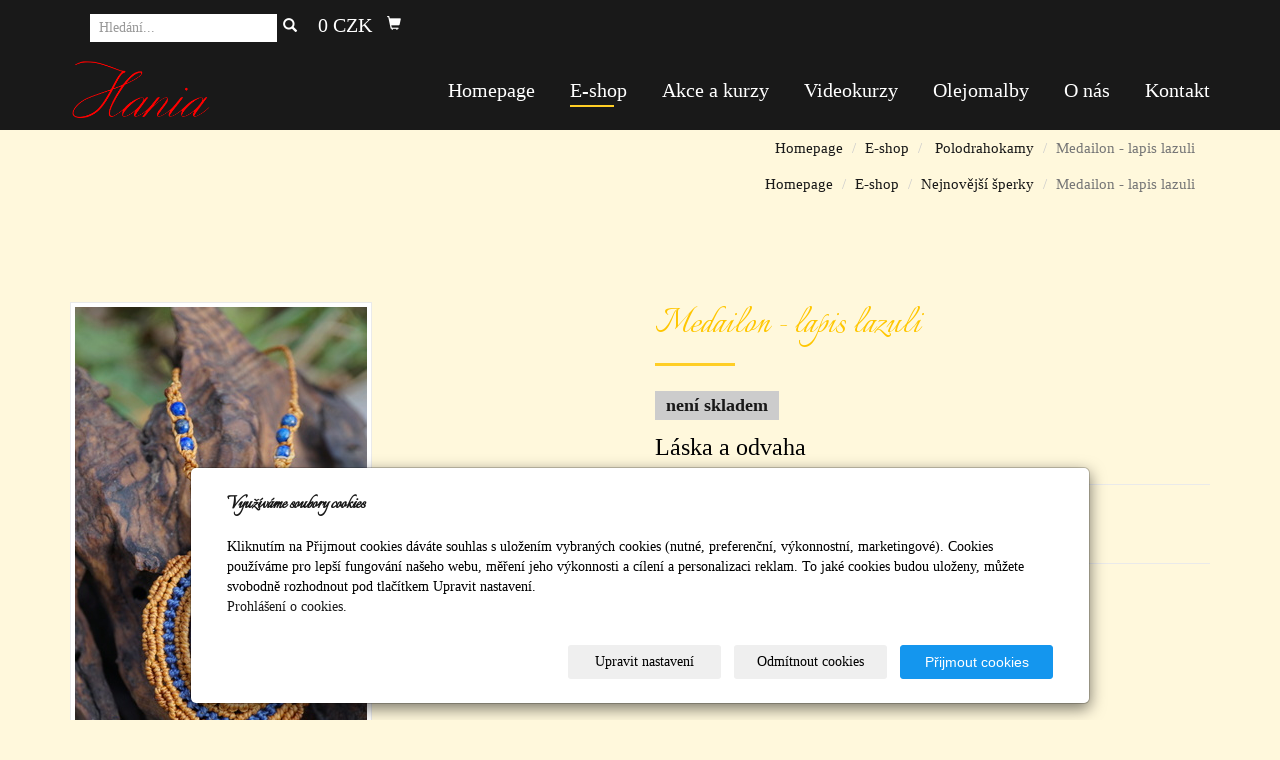

--- FILE ---
content_type: text/html; charset=utf-8
request_url: https://www.hania.vip/produkt/medailon-lapis-lazuri/
body_size: 10651
content:
<!DOCTYPE html>
<html lang="cs">
<head>
  <meta charset="utf-8">
  <!--[if IEE]>
  <meta http-equiv="X-UA-Compatible" content="IE=edge,chrome=1">
  <![endif]-->
  <meta name="viewport" content="width=device-width, initial-scale=1">
    <meta name="description" content="Autorský šperk tvořený technikou micro macramé.">
    <meta name="robots" content="all">
  <meta name="template" content="KYRA">
  <meta name="generator" content="inPage">
      <meta name="copyright" content="Mgr. Hana Heřmanová">
  <meta name="author" content="Mgr. Hana Heřmanová">
  
      <meta property="og:title" content="Medailon lapis lazuri">

    <meta property="og:description" content="Autorský šperk tvořený technikou micro macramé.">

<meta property="og:type" content="website">
<meta property="og:url" content="https://www.hania.vip/produkt/medailon-lapis-lazuri/">

    <meta property="og:image" content="https://www.hania.vip/obrazek/3/dsc00719-jpg-340/">

    <title>Medailon lapis lazuri</title>

      <link rel="shortcut icon" href="https://www.hania.vip/favicon.ico">
    <link rel="apple-touch-icon" href="https://www.hania.vip/favicon.ico" />
  
    <link rel="alternate" title="RSS - Ateliér Hania" href="https://www.hania.vip/rss.xml" type="application/rss+xml">
        <link type="text/css" rel="stylesheet" href="/vendor/fontawesome-4.7/css/font-awesome.min.css">
  <link type="text/css" rel="stylesheet" media="screen" href="/vendor/blueimp-gallery/css/blueimp-gallery.min.css">
  <link type="text/css" rel="stylesheet" media="screen" href="/vendor/blueimp-bootstrap-image-gallery/css/bootstrap-image-gallery.min.css">
  <link type="text/css" rel="stylesheet" media="screen" href="/vendor/bootstrap-3.4/dist/css/bootstrap.min.css">
  <link rel="stylesheet" type="text/css" media="screen" href="/vendor/slick-carousel/slick/slick.css">
  <link rel="stylesheet" type="text/css" media="screen" href="/vendor/slick-carousel/slick/slick-theme.css">

      <link rel="stylesheet" type="text/css" media="screen" href="/assets/theme19/css/main.css?v=20210103">
  <link rel="stylesheet" type="text/css" media="screen" href="/assets/filter-colors.css?v=20210103">
  <link rel="stylesheet" type="text/css" media="screen" href="/assets/sections.css?v=20210103">
  <link rel="stylesheet" type="text/css" media="screen" href="/assets/theme19/sections.css?v=20210103">

  <link rel="stylesheet" type="text/css" media="screen" href="/styl/1/">

  
  
  <link rel="stylesheet" type="text/css" media="print" href="/styl/2/">

      <link rel="stylesheet" type="text/css" media="screen" href="/styl/3/">
  
  <script type="text/javascript" src="/vendor/jquery/dist/jquery.min.js"></script>
  <script type="text/javascript" src="/vendor/jquery-placeholder/jquery.placeholder.min.js"></script>
  <script type="text/javascript" src="/vendor/bootstrap-3.4/dist/js/bootstrap.min.js"></script>
  <script type="text/javascript" src="/vendor/blueimp-gallery/js/jquery.blueimp-gallery.min.js"></script>
  <script type="text/javascript" src="/vendor/blueimp-bootstrap-image-gallery/js/bootstrap-image-gallery.min.js"></script>
  <script type="text/javascript" src="/vendor/slick-carousel/slick/slick.min.js"></script>
  <script type="text/javascript" src="/vendor/images-loaded/imagesloaded.pkgd.min.js"></script>
  <script type="text/javascript" src="/vendor/magic-grid/dist/magic-grid.min.js"></script>

  <script type="text/javascript" src="/assets/theme19/js/main.js?v=20210103"></script>
  <script type="text/javascript" src="/assets/js/magicgrid.js?v=20220517"></script>
  <script type="text/javascript" src="/assets/js/dynamic.js?v=20220131"></script>

              <link href="/assets/cookies/css/main-3.4.css" rel="stylesheet" type="text/css" media="screen">
    
    <script src="/assets/cookies/js/main.js?v=20210103"></script>

    <script type="text/javascript">
        window.ca = JSON.parse('{"necessary":1,"functional":0,"performance":0,"marketing":0}');
    </script>
        
    <script>
    window.dataLayer = window.dataLayer || [];
    function gtag(){dataLayer.push(arguments);}

    gtag('consent', 'default', {
        'analytics_storage': 'denied',
        'ad_storage': 'denied',
        'ad_user_data': 'denied',
        'ad_personalization': 'denied'
    });

    gtag('js', new Date());
</script>


          <!-- Google Tag Manager -->
    <script>
        (function (w, d, s, l, i) {
            w[l] = w[l] || [];
            w[l].push({'gtm.start': new Date().getTime(), event: 'gtm.js'});
            var f = d.getElementsByTagName(s)[0], j = d.createElement(s), dl = l != 'dataLayer' ? '&l=' + l : '';
            j.async = true;
            j.src = '//www.googletagmanager.com/gtm.js?id=' + i + dl;
            f.parentNode.insertBefore(j, f);
        })(window, document, 'script', 'dataLayer', 'GTM-NBXJC57');
    </script>
      </head>
<body id="product-261723" class="frontend template19 product-detail category-26994">
  

  
  <header>
    <div id="top-ribbon">
      <div class="container">
                        <div id="search-bar" class="">
                    <form class="hidden-xs hidden-sm" id="form-search" method="post" action="/vyhledavani/">
            <input name="q" type="text" class="form-control" placeholder="Hledání...">
            <button type="submit" class="btn btn-danger btn-s" title="Hledat">
              <span class="glyphicon glyphicon-search" aria-hidden="true"></span>
            </button>
          </form>
          <button class="hidden-md hidden-lg btn btn-danger btn-s sm-search" title="Hledat">
            <span class="glyphicon glyphicon-search" aria-hidden="true"></span>
          </button>
        </div>
        
        
                <div id="basket" class="">
            <div class="form-group">
    <div class="input-group">
        <div id="cartsum">
      <span class="pad">
                      0 CZK            </span>
        </div>
        <div class="input-group-btn">
            <a class="btn btn-danger icon nav-icon-btn" href="/kosik/"
               title="Košík">
                <span class="glyphicon glyphicon-shopping-cart" aria-hidden="true"></span>
                            </a>
        </div>
    </div>
</div>        </div>
              </div>
    </div>
    <div id="sm-search">
      <button type="button" class="close">x</button>
      <form id="small-search" method="post" action="/vyhledavani/">
        <input name="q" type="text" class="form-control" placeholder="Hledání...">
        <button type="submit" class="btn btn-danger btn-lg" title="Hledat">
          <span class="glyphicon glyphicon-search" aria-hidden="true"></span> Hledat        </button>
      </form>
    </div>
    <nav class="navbar navbar-default">
      <div class="container">
                                          <div class="logo ">
                                            <a title="Ateliér Hania" href="/">
                          <img src="/obrazek/3/logofinalcervena-250-x-107-png/" alt="Ateliér Hania">
                      </a>
                  </div>
                                <div class="navbar-header">
          <button class="navbar-toggle collapsed" aria-controls="navbar" data-target="#navbar" data-toggle="collapse" type="button">
            <span class="sr-only">Menu</span>
            <span class="icon-bar"></span>
            <span class="icon-bar"></span>
            <span class="icon-bar"></span>
          </button>
        </div>
        <div id="navbar" class="collapse navbar-collapse " role="navigation" aria-expanded="true" style="">
                    <ul class="nav navbar-nav">
                        <li role="presentation" id="menu-item-374490">
                            <a href="/">Homepage</a>
                          </li>
                        <li role="presentation" id="menu-item-374491" class="active">
                            <a href="/eshop/">E-shop</a>
                          </li>
                        <li role="presentation" id="menu-item-376939">
                            <a href="/rubrika/akce-a-kurzy/">Akce a kurzy</a>
                          </li>
                        <li role="presentation" id="menu-item-426995">
                            <a href="/inpage/videokurzy/">Videokurzy</a>
                          </li>
                        <li role="presentation" id="menu-item-440835">
                            <a href="/inpage/obrazy-vnitrni-krajiny/">Olejomalby</a>
                          </li>
                        <li role="presentation" id="menu-item-440836">
                            <a href="/inpage/o-nas/">O nás</a>
                          </li>
                        <li role="presentation" id="menu-item-376652">
                            <a href="/inpage/hania-vip-kontakt/">Kontakt</a>
                          </li>
                      </ul>
        </div>
      </div>
    </nav>
  </header>

                        <div id="motive">
            <div class="container ">
                                    <div id="motto">
                                        </div>
              </div>
          </div>
              
     
      <div class="container">
                <div class="">
                            <div id="paths">
        <ol id="breadcrumb" class="breadcrumb">
            <li><a href="/">Homepage</a></li>
            <li><a href="/eshop/">E-shop</a></li>

            
            <li>
                <a href="/kategorie/macrame-sperky/">Polodrahokamy</a>
            </li>
            <li class="active">Medailon - lapis lazuli</li>
        </ol>
                    <ol class="breadcrumb">
                <li><a href="/">Homepage</a></li>
                <li><a href="/eshop/">E-shop</a></li>

                
                <li><a href="/kategorie/aby-to-svitilo-a-hralo/">Nejnovější šperky</a></li>
                <li class="active">Medailon - lapis lazuli</li>
            </ol>
            </div>
        </div>
       
        <div class="row row-flex" id="content">
            

            <main class="col-xs-12 col-md-9">
                <div id="shopping">
        <div id="detail-product" class="">
                        <div class="row">
            <div id="col-image" class="col-xs-12 col-sm-6">
                <div id="discount-box">
                                    </div>
                <span id="icon-box">
                        <a id="product-icon-link" class="link-thumbnail" href="/obrazek/3/dsc00719-jpg-340/" data-gallery="gallery-141305">
        <img id="product-icon-img" class="img-thumbnail img-responsive" src="/obrazek/2/dsc00719-jpg-340/" alt="Medailon - lapis lazuli" title="Medailon - lapis lazuli">
    </a>
                </span>
            </div>

            <div id="col-perex" class="col-xs-12 col-sm-6">
                <div id="variant-box">
                    <h1 class="title">
        Medailon - lapis lazuli</h1>

    <p class="info-instock">
        <span class="label label-default label-stock4">není skladem</span>    </p>


<div id="perex">
    <p>Láska a odvaha</p></div>

    
        <dl id="prices-current" class="dl-horizontal">
            <dt>Cena:</dt>
            <dd>
                <div class="price-current-vat">
                    <strong>890 CZK</strong>
                </div>
            </dd>
        </dl>

                    </div>
                <form method="post" id="form-product">

                    
                                            <div id="inputs" class="form-inline" style="display: block">
                            <div class="form-group">
                                <div class="input-group">
                                    <input name="count" class="form-control text-right qty" type="number" min="0" value="1">
                                    <span class="input-group-addon">ks</span>
                                </div>
                                <button type="submit" class="btn btn-primary">
                                    <span class="fa fa-fw fa-shopping-cart"></span> Do košíku                                </button>
                            </div>
                        </div>
                    
                    <input type="hidden" name="is_comment" value="0" id="is_comment">                </form>
            </div>
        </div>
    </div>

    
        <div id="tabs-product" class="group-tabs">
        <ul class="nav nav-tabs">
                            <li class="active">
                    <a href="#tab-description" data-toggle="tab">Popis produktu</a>
                </li>
                                        <li>
                    <a href="#tab-images" data-toggle="tab">Obrázky</a>
                </li>
                                    <li>
                <a href="#tab-related" data-toggle="tab">Produkty v kategorii</a>
            </li>
        </ul>
        <div class="tab-content">
            <div id="tab-description" class="tab-pane fade active in">

                                    <p><div class="kvgmc6g5 cxmmr5t8 oygrvhab hcukyx3x c1et5uql ii04i59q"></div>
<div class="o9v6fnle cxmmr5t8 oygrvhab hcukyx3x c1et5uql ii04i59q">
<div dir="auto"><span style="font-family: helvetica, arial, sans-serif; font-size: 12pt; color: #000000;">Šperk vznikl technikou micro macramé, což je uzlíkování pouze za pomoci šikovných prstů a fantasie. Používám brazilské povoskované šňůrky, které jsou jedny z nejkvalitnějších na světě pro svou pevnost a stálobarevnost.</span><br /><span style="font-family: helvetica, arial, sans-serif; font-size: 12pt; color: #000000;">Zapínání je na utahování, tedy si můžete nastavit velikost náhrdelníku podle momentální situace.<br />Ošetřeno: láskou, zpěvem, vykuřovadlem a radostí z tvorby.&nbsp;</span></div>
</div>
<p><span style="font-family: helvetica, arial, sans-serif; font-size: 12pt; color: #000000;">A co o lapisu lazuli říká nefertitis.cz?</span><br /><span style="font-family: helvetica, arial, sans-serif; font-size: 12pt;"><strong>Léčebné využití:</strong>&nbsp;snižuje horečku, krevní obtíže, potlačuje migrénové bolesti hlavy, pomáhá při detoxikaci. Posiluje imunitní systém, pomáhá při respiračních onemocněních, působí na štítnou žlázu a hlasivky, posiluje zrak, snižuje krevní tlak, čistí krev, účinný při nespavosti.</span><br /><span style="font-family: helvetica, arial, sans-serif; font-size: 12pt;"><strong>Užití:</strong>&nbsp;radost, věrnost, láska, odvaha, ochrana, léčení</span><br /><span style="font-family: helvetica, arial, sans-serif; font-size: 12pt;"><strong>Vlastnosti:</strong>&nbsp;receptivní kámen, přiřazen planetě Venuši a elementu vody.</span><br /><span style="font-family: helvetica, arial, sans-serif; font-size: 12pt;">Povznášející duchovní kámen,výborný pro meditace, přináší klid, působí proti depresi, rychle odstraňuje stres a přináší hluboký klid a mír. Ochranný kámen, především pro děti. Dodává odvahu, zvyšuje psychické vědomí. Udržuje v rovnováze 5. čakru a otevírá 6. čakru. Přináší soucit, poctivost a čestnost. Odstraňuje potíže s komunikací, učí naslouchání druhým. Odhaluje vnitřní pravdu, umožňuje sebevyjádření bez lpění na kompromisech. Podporuje kreativitu, zesiluje myšlenky a vnáší do nich jasný pohled. Upevňuje vztahy, odstraňuje krutost a strádání.</span></p>
<p><br /><br /><br /></p></p>
                
                            </div>

            <div id="tab-images" class="tab-pane fade">
                                    <div class="">
                        
                        
                        
    <div id="gallery-14130564" class="photos row">
                                    <div class="gallery__item item-photo col-xs-12 col-sm-4 col-md-6 col-lg-4 ">
                                                                <a class="thumbnail gallery__item-link" href="/obrazek/3/dsc00714-jpg/" title="DSC00714.JPG" data-width="844" data-height="1500" data-gallery="gallery-141305">
                                                <img class="img-thumbnail img-responsive" src="/obrazek/2/dsc00714-jpg/" alt="DSC00714.JPG" title="DSC00714.JPG">
                        </a>
                </div>
                            <div class="gallery__item item-photo col-xs-12 col-sm-4 col-md-6 col-lg-4 ">
                                                                <a class="thumbnail gallery__item-link" href="/obrazek/3/dsc00719-jpg/" title="DSC00719.JPG" data-width="844" data-height="1500" data-gallery="gallery-141305">
                                                <img class="img-thumbnail img-responsive" src="/obrazek/2/dsc00719-jpg/" alt="DSC00719.JPG" title="DSC00719.JPG">
                        </a>
                </div>
                            <div class="gallery__item item-photo col-xs-12 col-sm-4 col-md-6 col-lg-4 ">
                                                                <a class="thumbnail gallery__item-link" href="/obrazek/3/dsc00715-jpg/" title="DSC00715.JPG" data-width="2666" data-height="1500" data-gallery="gallery-141305">
                                                <img class="img-thumbnail img-responsive" src="/obrazek/2/dsc00715-jpg/" alt="DSC00715.JPG" title="DSC00715.JPG">
                        </a>
                </div>
                        </div>
                    </div>
                                                </div>

            <div id="tab-comments" class="tab-pane fade">

                <a id="comments"></a>

                <div class="">
                    
                                    </div>
            </div>

            <div id="tab-related" class="tab-pane fade">
                <div class="row">
                                                                    <div class="item-eshop-product col-sm-6 col-lg-4"><div class="thumbnail ">
            <h2 class="subtitle">
                <a href="/produkt/nahrdelnik-fenix/">Náhrdelník Fénix</a>
    </h2>
    <p class="description">snake skin jaspis</p>
                        <p class="info-instock">
                <span class="label label-default label-stock1">skladem 1 ks</span>            </p>
                <a class="link-thumbnail" href="/produkt/nahrdelnik-fenix/" title="Náhrdelník Fénix">
        <img class="img-thumbnail img-responsive" src="/obrazek/2/dsc04001-jpg-9912/" alt="Náhrdelník Fénix" title="Náhrdelník Fénix">
    </a>
    <div class="caption">
        <dl class="price">
                                                <dt>Cena:</dt>
                    <dd>
                        <div class="price-current-vat i">
                            <strong>
                                                                1 700 CZK                            </strong>
                        </div>
                    </dd>
                                    </dl>
        <div class="more">
                            <div class="row">
                    <div class="col-xs-6">
                        <div class="input-group">
                            <input name="count" class="form-control text-right qty" type="number" min="0" value="1">
                            <span class="input-group-addon">
                                ks                            </span>
                        </div>
                    </div>
                    <div class="col-xs-6" style="padding-left: 0">
                        <a class="btn btn-default purchase" href="/render/purchase/?url=nahrdelnik-fenix">
                            <span class="fa fa-fw fa-shopping-cart"></span> Do košíku                        </a>
                    </div>
                </div>
                    </div>
    </div>
</div></div>
                                                <div class="item-eshop-product col-sm-6 col-lg-4"><div class="thumbnail ">
            <h2 class="subtitle">
                <a href="/produkt/nahrdelnik-babi-leto/">Náhrdelník &quot;babí léto&quot;</a>
    </h2>
    <p class="description">krajkový achát</p>
                        <p class="info-instock">
                <span class="label label-default label-stock1">skladem 1 ks</span>            </p>
                <a class="link-thumbnail" href="/produkt/nahrdelnik-babi-leto/" title="Náhrdelník &quot;babí léto&quot;">
        <img class="img-thumbnail img-responsive" src="/obrazek/2/dsc03790-jpg/" alt="Náhrdelník &quot;babí léto&quot;" title="Náhrdelník &quot;babí léto&quot;">
    </a>
    <div class="caption">
        <dl class="price">
                                                <dt>Cena:</dt>
                    <dd>
                        <div class="price-current-vat i">
                            <strong>
                                                                1 250 CZK                            </strong>
                        </div>
                    </dd>
                                    </dl>
        <div class="more">
                            <div class="row">
                    <div class="col-xs-6">
                        <div class="input-group">
                            <input name="count" class="form-control text-right qty" type="number" min="0" value="1">
                            <span class="input-group-addon">
                                ks                            </span>
                        </div>
                    </div>
                    <div class="col-xs-6" style="padding-left: 0">
                        <a class="btn btn-default purchase" href="/render/purchase/?url=nahrdelnik-babi-leto">
                            <span class="fa fa-fw fa-shopping-cart"></span> Do košíku                        </a>
                    </div>
                </div>
                    </div>
    </div>
</div></div>
                                                <div class="item-eshop-product col-sm-6 col-lg-4"><div class="thumbnail ">
            <h2 class="subtitle">
                <a href="/produkt/jaspisovy-nahrdelnik-odvahy/">Jaspisový náhrdelník Odvahy</a>
    </h2>
    <p class="description">snake skin jaspis</p>
                        <p class="info-instock">
                <span class="label label-default label-stock4">není skladem</span>            </p>
                <a class="link-thumbnail" href="/produkt/jaspisovy-nahrdelnik-odvahy/" title="Jaspisový náhrdelník Odvahy">
        <img class="img-thumbnail img-responsive" src="/obrazek/2/dsc03807-jpg-2996/" alt="Jaspisový náhrdelník Odvahy" title="Jaspisový náhrdelník Odvahy">
    </a>
    <div class="caption">
        <dl class="price">
                                                <dt>Cena:</dt>
                    <dd>
                        <div class="price-current-vat i">
                            <strong>
                                                                1 290 CZK                            </strong>
                        </div>
                    </dd>
                                    </dl>
        <div class="more">
                            <div class="row">
                    <div class="col-xs-6">
                        <div class="input-group">
                            <input name="count" class="form-control text-right qty" type="number" min="0" value="1">
                            <span class="input-group-addon">
                                ks                            </span>
                        </div>
                    </div>
                    <div class="col-xs-6" style="padding-left: 0">
                        <a class="btn btn-default purchase" href="/render/purchase/?url=jaspisovy-nahrdelnik-odvahy">
                            <span class="fa fa-fw fa-shopping-cart"></span> Do košíku                        </a>
                    </div>
                </div>
                    </div>
    </div>
</div></div>
                                                <div class="item-eshop-product col-sm-6 col-lg-4"><div class="thumbnail ">
            <h2 class="subtitle">
                <a href="/produkt/krajkovy-nahrdelnik/">Krajkový náhrdelník</a>
    </h2>
    <p class="description">krajkový achát</p>
                        <p class="info-instock">
                <span class="label label-default label-stock1">skladem 1 ks</span>            </p>
                <a class="link-thumbnail" href="/produkt/krajkovy-nahrdelnik/" title="Krajkový náhrdelník">
        <img class="img-thumbnail img-responsive" src="/obrazek/2/dsc03822-jpg-766/" alt="Krajkový náhrdelník" title="Krajkový náhrdelník">
    </a>
    <div class="caption">
        <dl class="price">
                                                <dt>Cena:</dt>
                    <dd>
                        <div class="price-current-vat i">
                            <strong>
                                                                1 290 CZK                            </strong>
                        </div>
                    </dd>
                                    </dl>
        <div class="more">
                            <div class="row">
                    <div class="col-xs-6">
                        <div class="input-group">
                            <input name="count" class="form-control text-right qty" type="number" min="0" value="1">
                            <span class="input-group-addon">
                                ks                            </span>
                        </div>
                    </div>
                    <div class="col-xs-6" style="padding-left: 0">
                        <a class="btn btn-default purchase" href="/render/purchase/?url=krajkovy-nahrdelnik">
                            <span class="fa fa-fw fa-shopping-cart"></span> Do košíku                        </a>
                    </div>
                </div>
                    </div>
    </div>
</div></div>
                                                <div class="item-eshop-product col-sm-6 col-lg-4"><div class="thumbnail ">
            <h2 class="subtitle">
                <a href="/produkt/venusin-nahrdelnik-792/">Venušin náhrdelník</a>
    </h2>
    <p class="description">malachit-chryzokol</p>
                        <p class="info-instock">
                <span class="label label-default label-stock1">skladem 1 ks</span>            </p>
                <a class="link-thumbnail" href="/produkt/venusin-nahrdelnik-792/" title="Venušin náhrdelník">
        <img class="img-thumbnail img-responsive" src="/obrazek/2/dsc03902-jpg-6258/" alt="Venušin náhrdelník" title="Venušin náhrdelník">
    </a>
    <div class="caption">
        <dl class="price">
                                                <dt>Cena:</dt>
                    <dd>
                        <div class="price-current-vat i">
                            <strong>
                                                                1 500 CZK                            </strong>
                        </div>
                    </dd>
                                    </dl>
        <div class="more">
                            <div class="row">
                    <div class="col-xs-6">
                        <div class="input-group">
                            <input name="count" class="form-control text-right qty" type="number" min="0" value="1">
                            <span class="input-group-addon">
                                ks                            </span>
                        </div>
                    </div>
                    <div class="col-xs-6" style="padding-left: 0">
                        <a class="btn btn-default purchase" href="/render/purchase/?url=venusin-nahrdelnik-792">
                            <span class="fa fa-fw fa-shopping-cart"></span> Do košíku                        </a>
                    </div>
                </div>
                    </div>
    </div>
</div></div>
                                                <div class="item-eshop-product col-sm-6 col-lg-4"><div class="thumbnail ">
            <h2 class="subtitle">
                <a href="/produkt/nahrdelnik-zemitost/">Náhrdelník &quot;Zemitost&quot;</a>
    </h2>
    <p class="description">snake skin jaspis</p>
                        <p class="info-instock">
                <span class="label label-default label-stock1">skladem 1 ks</span>            </p>
                <a class="link-thumbnail" href="/produkt/nahrdelnik-zemitost/" title="Náhrdelník &quot;Zemitost&quot;">
        <img class="img-thumbnail img-responsive" src="/obrazek/2/dsc03112-jpg-9919/" alt="Náhrdelník &quot;Zemitost&quot;" title="Náhrdelník &quot;Zemitost&quot;">
    </a>
    <div class="caption">
        <dl class="price">
                                                <dt>Cena:</dt>
                    <dd>
                        <div class="price-current-vat i">
                            <strong>
                                                                1 290 CZK                            </strong>
                        </div>
                    </dd>
                                    </dl>
        <div class="more">
                            <div class="row">
                    <div class="col-xs-6">
                        <div class="input-group">
                            <input name="count" class="form-control text-right qty" type="number" min="0" value="1">
                            <span class="input-group-addon">
                                ks                            </span>
                        </div>
                    </div>
                    <div class="col-xs-6" style="padding-left: 0">
                        <a class="btn btn-default purchase" href="/render/purchase/?url=nahrdelnik-zemitost">
                            <span class="fa fa-fw fa-shopping-cart"></span> Do košíku                        </a>
                    </div>
                </div>
                    </div>
    </div>
</div></div>
                                                            </div>
            </div>
        </div>
    </div>

</div>

<hr>
<script type="text/javascript">
$(document).ready(function () {
    $('#variant_id').on('change', function () {
        $.get("/render/variant/", {variant_id: $("#variant_id option:selected").val()}, function (response) {
            $("#variant-box").html(response);
        });
        $.get("/render/discount/", {variant_id: $("#variant_id option:selected").val()}, function (response) {
            $("#discount-box").html(response);
        });
        $.get("/render/icon/", {variant_id: $("#variant_id option:selected").val()}, function (response) {
            $("#icon-box").html(response);
        });
        $.get("/render/store/", {variant_id: $("#variant_id option:selected").val()}, function (response) {
            if (response) {
                $('#inputs').css("display", "block");
            } else {
                $('#inputs').css("display", "none");
            }
        });
        return false;
    });

    if (window.location.search) {
        $('#tabs-product a[href="#tab-comments"]').tab('show');
    }

    if (window.location.hash) {
        var res = window.location.hash.split("-");

        if (typeof res[1] !== "undefined") {
            if (res[0] === "#comment") {
                $('#tabs-product a[href="#tab-comments"]').tab('show');
            } else {
                $('#tabs-product a[href="#tab-' + res[1] + '"]').tab('show');
            }
        }
    }
});
</script>                                <div class="modal fade" id="addBasketModal" tabindex="-1" role="dialog" aria-labelledby="addBasketLabel" aria-hidden="true">
                  <div class="centr">
                    <div class="modal-dialog">
                      <div class="modal-content">
                        <div class="modal-header">
                          <button type="button" class="close" data-dismiss="modal">
                            <span aria-hidden="true">&times;</span>
                            <span class="sr-only">Zavřít</span>
                          </button>
                          <h4 class="modal-title" id="addBasketLabel">Vložení zboží do košíku</h4>
                        </div>
                        <div class="modal-body">
                          <div role="alert" class="alert alert-success">
                            Produkt byl úspěšně vložen do <a href="/kosik/" class="alert-link">košíku</a>                          </div>
                          <div class="row">
                            <div class="col-xs-12 col-sm-6 col-md-6 col-lg-4">
                              <a id="addBasketModalImage" class="link-thumbnail" href=""></a>
                            </div>
                            <div class="col-xs-12 col-sm-6 col-md-6 col-lg-7">
                              <h2 id="addBasketModalTitle" class="subtitle">&nbsp;</h2>
                              <p id="addBasketModalVariant" class="description"></p>
                              <dl class="price">
                                <dd id="addBasketModalPrice"></dd>
                              </dl>
                            </div>
                          </div>
                        </div>
                        <div class="modal-footer">
                          <a class="btn btn-primary" href="/kosik/">
                            Zobrazit košík                          </a>
                          <button type="button" class="btn btn-default" data-dismiss="modal">
                            Zpět do obchodu                          </button>
                        </div>
                      </div>
                    </div>
                  </div>
                </div>
                <div class="modal fade" id="addBasketModalError" tabindex="-1" role="dialog" aria-labelledby="addBasketLabelError" aria-hidden="true">
                  <div class="centr">
                    <div class="modal-dialog">
                      <div class="modal-content">
                        <div class="modal-header">
                          <button type="button" class="close" data-dismiss="modal">
                            <span aria-hidden="true">&times;</span>
                            <span class="sr-only">Zavřít</span>
                          </button>
                          <h4 class="modal-title" id="addBasketLabelError">
                            Vložení zboží do košíku                          </h4>
                        </div>
                        <div class="modal-body">
                          <div role="alert" class="alert alert-danger">
                            Vložení produktu do košíku selhalo                          </div>
                        </div>
                        <div class="modal-footer">
                          <button type="button" class="btn btn-default" data-dismiss="modal">
                            Zpět do obchodu                          </button>
                        </div>
                      </div>
                    </div>
                  </div>
                </div>
                            </main>
        </div>
              </div>

                              <div id="random-image"><div class="container"><div id="panel-photos" class="">
                <h3>Fotogalerie 2018-2025</h3>
        <div class="image-slider">
                        <div class="">
                                <a data-gallery="" href="/obrazek/3/kategorie-web-2-png/">
                    <img class="img-thumbnail" src="/obrazek/2/kategorie-web-2-png/" alt="Kategorie web (2).png" title="Kategorie web (2).png">
                </a>
            </div>
                        <div class="">
                                <a data-gallery="" href="/obrazek/3/dsc02085-jpg-184/">
                    <img class="img-thumbnail" src="/obrazek/2/dsc02085-jpg-184/" alt="DSC02085.JPG" title="DSC02085.JPG">
                </a>
            </div>
                        <div class="">
                                <a data-gallery="" href="/obrazek/3/dsc03883-jpg-238/">
                    <img class="img-thumbnail" src="/obrazek/2/dsc03883-jpg-238/" alt="DSC03883.JPG" title="DSC03883.JPG">
                </a>
            </div>
                        <div class="">
                                <a data-gallery="" href="/obrazek/3/dsc01741-jpg-607-398/">
                    <img class="img-thumbnail" src="/obrazek/2/dsc01741-jpg-607-398/" alt="DSC01741.JPG" title="DSC01741.JPG">
                </a>
            </div>
                        <div class="">
                                <a data-gallery="" href="/obrazek/3/dsc03786-jpg-255/">
                    <img class="img-thumbnail" src="/obrazek/2/dsc03786-jpg-255/" alt="DSC03786.JPG" title="DSC03786.JPG">
                </a>
            </div>
                        <div class="">
                                <a data-gallery="" href="/obrazek/3/kategorie-web-1-png/">
                    <img class="img-thumbnail" src="/obrazek/2/kategorie-web-1-png/" alt="Kategorie web (1).png" title="Kategorie web (1).png">
                </a>
            </div>
                        <div class="">
                                <a data-gallery="" href="/obrazek/3/luny-25-png/">
                    <img class="img-thumbnail" src="/obrazek/2/luny-25-png/" alt="Luny (25).png" title="Luny (25).png">
                </a>
            </div>
                        <div class="">
                                <a data-gallery="" href="/obrazek/3/dsc02984-jpg-572/">
                    <img class="img-thumbnail" src="/obrazek/2/dsc02984-jpg-572/" alt="DSC02984.JPG" title="DSC02984.JPG">
                </a>
            </div>
                        <div class="">
                                <a data-gallery="" href="/obrazek/3/dsc01635-jpg-349-181/">
                    <img class="img-thumbnail" src="/obrazek/2/dsc01635-jpg-349-181/" alt="DSC01635.JPG" title="DSC01635.JPG">
                </a>
            </div>
                        <div class="">
                                <a data-gallery="" href="/obrazek/3/dsc00448-jpg-269/">
                    <img class="img-thumbnail" src="/obrazek/2/dsc00448-jpg-269/" alt="DSC00448.JPG" title="DSC00448.JPG">
                </a>
            </div>
                        <div class="">
                                <a data-gallery="" href="/obrazek/3/dsc00616-jpg-513-142/">
                    <img class="img-thumbnail" src="/obrazek/2/dsc00616-jpg-513-142/" alt="DSC00616.JPG" title="DSC00616.JPG">
                </a>
            </div>
                        <div class="">
                                <a data-gallery="" href="/obrazek/3/dsc00246logo-jpg-168/">
                    <img class="img-thumbnail" src="/obrazek/2/dsc00246logo-jpg-168/" alt="DSC00246logo.jpg" title="DSC00246logo.jpg">
                </a>
            </div>
                        <div class="">
                                <a data-gallery="" href="/obrazek/3/dsc01383logo-jpg-744/">
                    <img class="img-thumbnail" src="/obrazek/2/dsc01383logo-jpg-744/" alt="DSC01383logo.jpg" title="DSC01383logo.jpg">
                </a>
            </div>
                        <div class="">
                                <a data-gallery="" href="/obrazek/3/dsc03964-jpg-900/">
                    <img class="img-thumbnail" src="/obrazek/2/dsc03964-jpg-900/" alt="DSC03964.JPG" title="DSC03964.JPG">
                </a>
            </div>
                        <div class="">
                                <a data-gallery="" href="/obrazek/3/dsc03344-jpg-886-310/">
                    <img class="img-thumbnail" src="/obrazek/2/dsc03344-jpg-886-310/" alt="DSC03344.JPG" title="DSC03344.JPG">
                </a>
            </div>
                        <div class="">
                                <a data-gallery="" href="/obrazek/3/dsc01364-jpg-511-684/">
                    <img class="img-thumbnail" src="/obrazek/2/dsc01364-jpg-511-684/" alt="DSC01364.JPG" title="DSC01364.JPG">
                </a>
            </div>
                        <div class="">
                                <a data-gallery="" href="/obrazek/3/dsc00057-jpg-868-506/">
                    <img class="img-thumbnail" src="/obrazek/2/dsc00057-jpg-868-506/" alt="DSC00057.JPG" title="DSC00057.JPG">
                </a>
            </div>
                        <div class="">
                                <a data-gallery="" href="/obrazek/3/dsc08991-jpg-542/">
                    <img class="img-thumbnail" src="/obrazek/2/dsc08991-jpg-542/" alt="DSC08991.JPG" title="DSC08991.JPG">
                </a>
            </div>
                        <div class="">
                                <a data-gallery="" href="/obrazek/3/dsc09028lesni-vila-jpg-140/">
                    <img class="img-thumbnail" src="/obrazek/2/dsc09028lesni-vila-jpg-140/" alt="DSC09028Lesní víla.jpg" title="DSC09028Lesní víla.jpg">
                </a>
            </div>
                        <div class="">
                                <a data-gallery="" href="/obrazek/3/dsc08883-jpg-148/">
                    <img class="img-thumbnail" src="/obrazek/2/dsc08883-jpg-148/" alt="DSC08883.JPG" title="DSC08883.JPG">
                </a>
            </div>
                        <div class="">
                                <a data-gallery="" href="/obrazek/3/dsc07528-jpg/">
                    <img class="img-thumbnail" src="/obrazek/2/dsc07528-jpg/" alt="DSC07528.JPG" title="DSC07528.JPG">
                </a>
            </div>
                        <div class="">
                                <a data-gallery="" href="/obrazek/3/dsc07664-jpg/">
                    <img class="img-thumbnail" src="/obrazek/2/dsc07664-jpg/" alt="DSC07664.JPG" title="DSC07664.JPG">
                </a>
            </div>
                        <div class="">
                                <a data-gallery="" href="/obrazek/3/dsc05551-2-jpg-963/">
                    <img class="img-thumbnail" src="/obrazek/2/dsc05551-2-jpg-963/" alt="DSC05551 (2).JPG" title="DSC05551 (2).JPG">
                </a>
            </div>
                        <div class="">
                                <a data-gallery="" href="/obrazek/3/dsc01444-jpg-962-962/">
                    <img class="img-thumbnail" src="/obrazek/2/dsc01444-jpg-962-962/" alt="DSC01444.JPG" title="DSC01444.JPG">
                </a>
            </div>
                        <div class="">
                                <a data-gallery="" href="/obrazek/3/dsc08632-2-logo-jpg-514/">
                    <img class="img-thumbnail" src="/obrazek/2/dsc08632-2-logo-jpg-514/" alt="DSC08632 (2)logo.jpg" title="DSC08632 (2)logo.jpg">
                </a>
            </div>
                        <div class="">
                                <a data-gallery="" href="/obrazek/3/dsc08402-3-jpg/">
                    <img class="img-thumbnail" src="/obrazek/2/dsc08402-3-jpg/" alt="DSC08402 (3).JPG" title="DSC08402 (3).JPG">
                </a>
            </div>
                        <div class="">
                                <a data-gallery="" href="/obrazek/3/dsc06425-jpg-891/">
                    <img class="img-thumbnail" src="/obrazek/2/dsc06425-jpg-891/" alt="DSC06425.JPG" title="DSC06425.JPG">
                </a>
            </div>
                        <div class="">
                                <a data-gallery="" href="/obrazek/3/dsc08531-jpg-312/">
                    <img class="img-thumbnail" src="/obrazek/2/dsc08531-jpg-312/" alt="DSC08531.JPG" title="DSC08531.JPG">
                </a>
            </div>
                        <div class="">
                                <a data-gallery="" href="/obrazek/3/dsc08299-2-jpg-160/">
                    <img class="img-thumbnail" src="/obrazek/2/dsc08299-2-jpg-160/" alt="DSC08299 (2).JPG" title="DSC08299 (2).JPG">
                </a>
            </div>
                        <div class="">
                                <a data-gallery="" href="/obrazek/3/dsc06481-jpg/">
                    <img class="img-thumbnail" src="/obrazek/2/dsc06481-jpg/" alt="DSC06481.JPG" title="DSC06481.JPG">
                </a>
            </div>
                        <div class="">
                                <a data-gallery="" href="/obrazek/3/dsc04420-jpg-220/">
                    <img class="img-thumbnail" src="/obrazek/2/dsc04420-jpg-220/" alt="DSC04420.JPG" title="DSC04420.JPG">
                </a>
            </div>
                        <div class="">
                                <a data-gallery="" href="/obrazek/3/dsc04315-jpg-575/">
                    <img class="img-thumbnail" src="/obrazek/2/dsc04315-jpg-575/" alt="DSC04315.JPG" title="DSC04315.JPG">
                </a>
            </div>
                        <div class="">
                                <a data-gallery="" href="/obrazek/3/dsc04483-2-jpg/">
                    <img class="img-thumbnail" src="/obrazek/2/dsc04483-2-jpg/" alt="DSC04483 (2).JPG" title="DSC04483 (2).JPG">
                </a>
            </div>
                        <div class="">
                                <a data-gallery="" href="/obrazek/3/dsc04699logo-2-jpg/">
                    <img class="img-thumbnail" src="/obrazek/2/dsc04699logo-2-jpg/" alt="DSC04699logo (2).jpg" title="DSC04699logo (2).jpg">
                </a>
            </div>
                        <div class="">
                                <a data-gallery="" href="/obrazek/3/dsc04462-jpg/">
                    <img class="img-thumbnail" src="/obrazek/2/dsc04462-jpg/" alt="DSC04462.JPG" title="DSC04462.JPG">
                </a>
            </div>
                        <div class="">
                                <a data-gallery="" href="/obrazek/3/dsc06583-jpg/">
                    <img class="img-thumbnail" src="/obrazek/2/dsc06583-jpg/" alt="DSC06583.JPG" title="DSC06583.JPG">
                </a>
            </div>
                        <div class="">
                                <a data-gallery="" href="/obrazek/3/kategorie-web-png/">
                    <img class="img-thumbnail" src="/obrazek/2/kategorie-web-png/" alt="Kategorie web.png" title="Kategorie web.png">
                </a>
            </div>
                        <div class="">
                                <a data-gallery="" href="/obrazek/3/dsc07425-jpg/">
                    <img class="img-thumbnail" src="/obrazek/2/dsc07425-jpg/" alt="DSC07425.JPG" title="DSC07425.JPG">
                </a>
            </div>
                        <div class="">
                                <a data-gallery="" href="/obrazek/3/dsc07360-jpg-2613/">
                    <img class="img-thumbnail" src="/obrazek/2/dsc07360-jpg-2613/" alt="DSC07360.JPG" title="DSC07360.JPG">
                </a>
            </div>
                        <div class="">
                                <a data-gallery="" href="/obrazek/3/dsc07395-jpg-9762/">
                    <img class="img-thumbnail" src="/obrazek/2/dsc07395-jpg-9762/" alt="DSC07395.JPG" title="DSC07395.JPG">
                </a>
            </div>
                        <div class="">
                                <a data-gallery="" href="/obrazek/3/dsc07441-jpg-8812/">
                    <img class="img-thumbnail" src="/obrazek/2/dsc07441-jpg-8812/" alt="DSC07441.JPG" title="DSC07441.JPG">
                </a>
            </div>
                        <div class="">
                                <a data-gallery="" href="/obrazek/3/dsc05284-jpg-795/">
                    <img class="img-thumbnail" src="/obrazek/2/dsc05284-jpg-795/" alt="DSC05284.JPG" title="DSC05284.JPG">
                </a>
            </div>
                        <div class="">
                                <a data-gallery="" href="/obrazek/3/dsc00851-jpg-1423/">
                    <img class="img-thumbnail" src="/obrazek/2/dsc00851-jpg-1423/" alt="DSC00851.JPG" title="DSC00851.JPG">
                </a>
            </div>
                        <div class="">
                                <a data-gallery="" href="/obrazek/3/dsc00839-jpg-322/">
                    <img class="img-thumbnail" src="/obrazek/2/dsc00839-jpg-322/" alt="DSC00839.JPG" title="DSC00839.JPG">
                </a>
            </div>
                        <div class="">
                                <a data-gallery="" href="/obrazek/3/dsc02000-jpg-7863/">
                    <img class="img-thumbnail" src="/obrazek/2/dsc02000-jpg-7863/" alt="DSC02000.JPG" title="DSC02000.JPG">
                </a>
            </div>
                        <div class="">
                                <a data-gallery="" href="/obrazek/3/dsc02049-jpg-2114/">
                    <img class="img-thumbnail" src="/obrazek/2/dsc02049-jpg-2114/" alt="DSC02049.JPG" title="DSC02049.JPG">
                </a>
            </div>
                        <div class="">
                                <a data-gallery="" href="/obrazek/3/dsc02226-jpg/">
                    <img class="img-thumbnail" src="/obrazek/2/dsc02226-jpg/" alt="DSC02226.JPG" title="DSC02226.JPG">
                </a>
            </div>
                        <div class="">
                                <a data-gallery="" href="/obrazek/3/dsc02382-jpg/">
                    <img class="img-thumbnail" src="/obrazek/2/dsc02382-jpg/" alt="DSC02382.JPG" title="DSC02382.JPG">
                </a>
            </div>
                        <div class="">
                                <a data-gallery="" href="/obrazek/3/dsc02333-jpg/">
                    <img class="img-thumbnail" src="/obrazek/2/dsc02333-jpg/" alt="DSC02333.JPG" title="DSC02333.JPG">
                </a>
            </div>
                        <div class="">
                                <a data-gallery="" href="/obrazek/3/dsc01933-jpg/">
                    <img class="img-thumbnail" src="/obrazek/2/dsc01933-jpg/" alt="DSC01933.JPG" title="DSC01933.JPG">
                </a>
            </div>
                        <div class="">
                                <a data-gallery="" href="/obrazek/3/dsc01861-jpg-1815/">
                    <img class="img-thumbnail" src="/obrazek/2/dsc01861-jpg-1815/" alt="DSC01861.JPG" title="DSC01861.JPG">
                </a>
            </div>
                        <div class="">
                                <a data-gallery="" href="/obrazek/3/467530527-3457608947717324-4658472878666169501-n-jpg/">
                    <img class="img-thumbnail" src="/obrazek/2/467530527-3457608947717324-4658472878666169501-n-jpg/" alt="467530527_3457608947717324_4658472878666169501_n.jpg" title="467530527_3457608947717324_4658472878666169501_n.jpg">
                </a>
            </div>
                        <div class="">
                                <a data-gallery="" href="/obrazek/3/dsc06204-1-jpg/">
                    <img class="img-thumbnail" src="/obrazek/2/dsc06204-1-jpg/" alt="DSC06204-1.jpg" title="DSC06204-1.jpg">
                </a>
            </div>
                    </div>
    </div></div></div>
      
  <footer>
        <div class="container">
      
      
                <div id="social-site" class="mod col-lg-3 ">
                            <div class="panel panel-primary">
                  <div class="panel-heading">
                      <h3 class="panel-title">Sociální sítě</h3>
                  </div>
                  <div class="panel-body">
                      <ul class="social-site-icon">
                                                        <li class="fb">
                                  <a href="https://www.facebook.com/AtelierHania" target="_blank"><i class="fa fa-fw fa-facebook"></i></a>                              </li>
                                                                                                            <li class="ig">
                                  <a href="https://www.instagram.com/Hania.vip/" target="_blank"><i class="fa fa-fw fa-instagram"></i></a>                              </li>
                                                                                                    </ul>
                  </div>
              </div>
          </div>
      
          </div>
    
            <div id="footbox" class="">
                        <div class="container" style="padding-bottom: 15px; padding-top: 10px;">
<div class="row">
<div class="col-xs-12 col-sm-6 col-md-4">
<h3>Kontakt</h3>
<p style="color: white; font-style: Roboto, sans serif; padding-bottom: 15px;"><i class="fa fa-map-marker"></i> Mgr. Hana Heřmanová<br />IČ: 75933179<br /><i class="fa fa-envelope"></i> Hania@Hania.vip<br /><i class="fa fa-phone"></i> +420 603 354 115</p>
</div>
<div class="col-xs-12 col-sm-6 col-md-4">
<h3>Šperky Duše</h3>
<p style="font-style: Roboto, sans serif;"><br /><a href="/eshop/">Hotové šperky</a><br /><br /></p>
<h3>Důležité</h3>
<p style="font-style: Roboto, sans serif; padding-bottom: 15px;"><a href="/inpage/obchodni-podminky-fyzicka-osoba-vzor/"><span style="font-size: 20px;">Obchodní podmínky</span></a><br /><a href="/inpage/vzor-zasady-zpracovani-osobnich-udaju/"><span style="font-size: 20px;">Zásady zpracování osbních údajů</span></a></p>
</div>
<div class="col-xs-12 col-sm-6 col-md-4">
<div><iframe width="340" height="400" style="border: none; overflow: hidden; padding-bottom: 15px;" src="https://www.facebook.com/plugins/page.php?href=https%3A%2F%2Fwww.facebook.com%2FAtelierHania%2F&amp;tabs=timeline&amp;width=340&amp;height=500&amp;small_header=false&amp;adapt_container_width=true&amp;hide_cover=false&amp;show_facepile=true&amp;appId" scrolling="no" frameborder="0" allowtransparency="true" allow="encrypted-media"></iframe></div>
</div>
</div>
</div>
<p style="text-align: center; color: white; font-size: 14px; padding-bottom: 16px; font-style: Roboto, sans serif;"><span>Copyright &copy; 2020 Mgr. Hana Heřmanová</span></p>        </div>
      </footer>
  
        <div id="blueimp-gallery" class="blueimp-gallery blueimp-gallery-controls" data-use-bootstrap-modal="false">
          <div class="slides"></div>
          <h3 class="title">&nbsp;</h3>
          <a class="prev">‹</a>
          <a class="next">›</a>
          <a class="close">×</a>
          <a class="play-pause"></a>
          <ol class="indicator"></ol>
          <div class="modal fade">
              <div class="modal-dialog">
                  <div class="modal-content">
                      <div class="modal-header">
                          <button type="button" class="close" aria-hidden="true">&times;</button>
                          <h4 class="modal-title">&nbsp;</h4>
                      </div>
                      <div class="modal-body next"></div>
                      <div class="modal-footer">
                          <button type="button" class="btn btn-default pull-left prev">
                              <i class="glyphicon glyphicon-chevron-left"></i>&nbsp;Předchozí                          </button>
                          <button type="button" class="btn btn-primary next">
                              Další&nbsp;<i class="glyphicon glyphicon-chevron-right"></i>
                          </button>
                      </div>
                  </div>
              </div>
          </div>
      </div>
  
  
  
      <div class="modal" id="cookiesModal" data-keyboard="false" aria-labelledby="cookiesModalLabel" style="display: none" aria-modal="true" role="dialog">
        <div class="modal-dialog modal-lg modal-dialog-centered modal-cookies">
            <div class="modal-content">
                <div class="modal-header">
                    <h2 class="modal-title" id="cookiesModalLabel">
                        Využíváme soubory cookies                    </h2>
                    <button type="button" class="close" data-dismiss="modal" data-bs-dismiss="modal" aria-label="Zavřít" id="closeModalButton" style="display: none">
                        <span class="button-close" aria-hidden="true"></span>
                    </button>
                </div>
                <div class="modal-body">
                    <div class="container-fluid" id="mainWindow">
                        <p class="cookies-text">
                            Kliknutím na Přijmout cookies dáváte souhlas s uložením vybraných cookies (nutné, preferenční, výkonnostní, marketingové). Cookies používáme pro lepší fungování našeho webu, měření jeho výkonnosti a cílení a personalizaci reklam. To jaké cookies budou uloženy, můžete svobodně rozhodnout pod tlačítkem Upravit nastavení.                            <br><a class="cookies-statement" href="https://ec.europa.eu/info/cookies_cs" target="_blank">Prohlášení o cookies.</a>
                        </p>
                    </div>
                    <div class="container-fluid" id="settingsWindow" style="display: none;">
                        <p class="cookies-text">Využíváme soubory cookies a další technologie pro lepší uživatelský zážitek na webu. Následující kategorie můžete povolit či zakázat a svůj výběr uložit.</p>
                        <div class="cookies-info">
                            <div class="cookies-option">
                                <button class="button-more">
                                    <span class="button-more-icon"></span>
                                    <span class="button-more-title">Nutné</span>
                                </button>
                                <div class="custom-control custom-switch form-check form-switch">
                                    <input type="checkbox" class="custom-control-input form-check-input" name="necessaryCheckbox" id="necessaryCheckbox" value="1" checked disabled>
                                    <label class="custom-control-label form-check-label" for="necessaryCheckbox">Povoleno</label>
                                </div>
                            </div>
                            <div class="cookies-details" style="display: none;">
                                <p>Tyto cookies jsou nezbytné pro zajištění základní funkčnosti webových stránek.</p>
                            </div>
                        </div>
                        <div class="cookies-info">
                            <div class="cookies-option">
                                <button class="button-more">
                                    <span class="button-more-icon"></span>
                                    <span class="button-more-title">Preferenční</span>
                                </button>
                                <div class="custom-control custom-switch form-check form-switch">
                                    <input type="checkbox" class="custom-control-input form-check-input" name="functionalCheckbox" id="functionalCheckbox" value="1">
                                    <label class="custom-control-label form-check-label" for="functionalCheckbox">
                                        <span class="label-off">Zakázáno</span>
                                        <span class="label-on">Povoleno</span>
                                    </label>
                                </div>
                            </div>
                            <div class="cookies-details" style="display: none;">
                                <p>Preferenční cookies slouží pro zapamatování nastavení vašich preferencí pro příští návštěvu.</p>
                            </div>
                        </div>
                        <div class="cookies-info">
                            <div class="cookies-option">
                                <button class="button-more">
                                    <span class="button-more-icon"></span>
                                    <span class="button-more-title">Výkonnostní</span>
                                </button>
                                <div class="custom-control custom-switch form-check form-switch">
                                    <input type="checkbox" class="custom-control-input form-check-input" name="performanceCheckbox" id="performanceCheckbox" value="1">
                                    <label class="custom-control-label form-check-label" for="performanceCheckbox">
                                        <span class="label-off">Zakázáno</span>
                                        <span class="label-on">Povoleno</span>
                                    </label>
                                </div>
                            </div>
                            <div class="cookies-details" style="display: none;">
                                <p>Výkonnostní cookies monitorují výkon celého webu.</p>
                            </div>
                        </div>
                        <div class="cookies-info">
                            <div class="cookies-option">
                                <button class="button-more">
                                    <span class="button-more-icon"></span>
                                    <span class="button-more-title">Marketingové</span>
                                </button>
                                <div class="custom-control custom-switch form-check form-switch">
                                    <input type="checkbox" class="custom-control-input form-check-input" name="marketingCheckbox" id="marketingCheckbox" value="1">
                                    <label class="custom-control-label form-check-label" for="marketingCheckbox">
                                        <span class="label-off">Zakázáno</span>
                                        <span class="label-on">Povoleno</span>
                                    </label>
                                </div>
                            </div>
                            <div class="cookies-details" style="display: none;">
                                <p>Marketingové a reklamní cookies se využívají k měření a analýze webu.</p>
                            </div>
                        </div>
                    </div>
                </div>
                <div class="modal-footer">
                    <button type="button" id="allowChoiceButton" class="btn btn-outline-secondary" style="display: none;">Uložit vybrané</button>
                    <button type="button" id="switchWindowButton" class="btn btn-outline-secondary">Upravit nastavení</button>
                    <button type="button" id="rejectAllButton" class="btn btn-outline-secondary">Odmítnout cookies</button>
                    <button type="button" id="allowAllButton" class="btn btn-primary">Přijmout cookies</button>
                </div>
            </div>
        </div>
    </div>
    <div class="cookies-settings-btn active" id="snippetWindow" style="display: none" >
        <button class="cookies-settings-btn__open openModalButton" aria-label="Open cookies settings">
            <span class="cookies-settings-btn__open-label">Nastavení cookies</span>
        </button>

        <button class="cookies-settings-btn__dismiss" id="closeSnippetButton" type="button" aria-label="Zavřít">
            <span class="cookies-settings-btn__dismiss-icon" aria-hidden="true"></span>
        </button>
    </div>
    <script>
        (function($) {
            "use strict"; // Start of use strict

            $(document).ready(function() {
                $('#cookiesModal').cookiesAgreement({
                    name: 'cookie-ag',
                    layout: 'bar',
                    redirect: true,
                    button: true,
                    callbacks: {
                        modal: {
                            open: function (options, close) {
                                                                $('#cookiesModal').modal({
                                    backdrop: options.layout === 'window' ? 'static' : false,
                                    keyboard: close
                                });
                                                            },
                            close: function () {
                                                                $('#cookiesModal').modal('hide');
                                                            },
                            button: function () {
                                                                $('#cookiesModal').on('hide.bs.modal', function () {
                                    $('#snippetWindow').addClass('active');
                                });
                                                            },

                        }
                    }
                });
            });
        })(jQuery); // End of use strict
    </script>

  
  <div id="imp"></div>

    <script type="text/javascript">
      $(document).ready(function () {
          if (document.getElementById("imp")) {
              var e = document.createElement("img");
              e.src = "/render/imp/";
              e.width = "1";
              e.height = "1";
              e.alt = "Hit counter";
              document.getElementById("imp").appendChild(e);
          }

          var hash = window.location.hash;
          var parts = hash.split("-");
          if (parts[0] === "#comment") {
              var selector = "h3" + parts[0] + "-" + parts[1];
              $(selector).parents(".subcomments").show();
              $(selector).parents(".subcomments").prev().find("a:contains('Zobrazit odpovědi')").text("Skrýt odpovědi");
              $(document).scrollTop($(parts[0] + "-" + parts[1]).offset().top - ($(window).height() - $(parts[0] + "-" + parts[1]).parent().outerHeight(true)) / 2);
          }

          $(".showanswer").click(function () {
              $(this).parent().parent().parent().next().toggle();
              if ($(this).text() == 'Zobrazit odpovědi') {
                  $(this).text("Skrýt odpovědi");
              } else {
                  $(this).text("Zobrazit odpovědi");
              }
          });
      });
  </script>

  
  </body>
</html>
